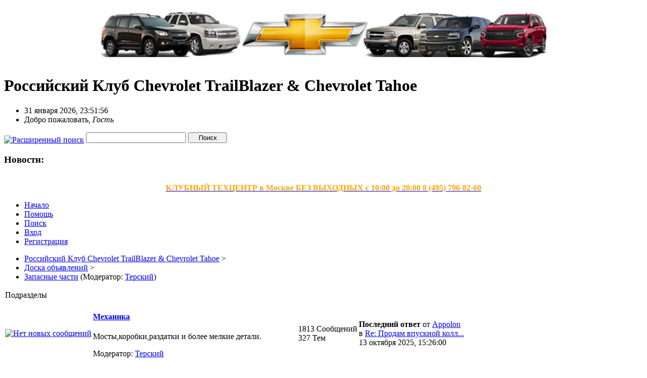

--- FILE ---
content_type: text/html; charset=UTF-8
request_url: https://trailblazerclub.ru/forum/index.php/board,13.0.html?PHPSESSID=4b4ill5c95ef4benilg5a5fk24
body_size: 29198
content:
<!DOCTYPE html PUBLIC "-//W3C//DTD XHTML 1.0 Transitional//EN" "http://www.w3.org/TR/xhtml1/DTD/xhtml1-transitional.dtd">
<html xmlns="http://www.w3.org/1999/xhtml"><head>
	<meta http-equiv="Content-Type" content="text/html; charset=UTF-8" />
	<meta name="description" content="Запасные части" />
	<meta name="keywords" content="TrailBlazer 2013, новый Chevrolet TrailBlazer, Chevrolet TrailBlazer new, Chevrolet TrailBlazer 2014,Chevrolet TrailBlazer 2013,Chevrolet Tahoe 2014,Chevrolet Tahoe 2013,Trailblazer club,tahoe club, trail blazer, tahoe,   trailblazer, chevrolet club, blazer club,trailblazer форум ,форум trailblazer ,   trailblazer клуб,клуб trailblazer , tahoe клуб,chevrolet клуб,треилблейзер клуб,  тахо клуб,треил блейзер,тахо,клуб любителей trailblazer,клуб любителей  tahoe,клуб   любителей Traverse,клуб Traverse,chevrolet Traverse,Trail blazer club,Trail blazer клуб,  купить Trailblazer,продать Trailblazer,б у Trailblazer,Разборка Trailblazer,тюнинг Trailblazer,   стайлинг Trailblazer, запчасти Trailblazer, ремонт Trailblazer,установка сигнализации Trailblazer,  аркан Trailblazer,установка сигнализаций,ксенон,парктроники,кузовной ремонт Trailblazer,   покраска Trailblazer,GMC Envoy,Oldsmobile Bravada,Isuzu Ascender,Buick Rainier,Saab 9-7X,   купить  Trailblazer,Услуги юриста для компаний,услуги юриста для корпоративных клиетнов,   Легализация документов, Сопровождение инвестиционных проектов, Разработка финансово-юридических схем,   оформление любых договоров, оформление двуязычных контрактов, Правовой анализ возможных рисков,   Урегулирование споров  , теплоизоляционные материалы для строительства, евроизол, строизол,   техническая изоляция, металлическая сетка, стеклопластик, экстрол, стеклоткань , тёплый дом ,   треилблейзер клуб, треил блейзер клуб, шевролет треилблейзер,трейл блейзер клуб,шевроле трейлблейзер,  трейлблейзер клуб,трейлблейзер,шевроле, клуб, шевролет, треилблейзер, тахо клуб, тахо, автомойка,   мойка ,Maguaers ,полировка,  химчистка салона, предпродажная подготовка, аэрография, тюнинг,обвес,ламбо двери,ремонт trailblazer,  ремонт tahoe,ремонт chevrolet, ремонт америки, ремонт американцев, ремонт американских автомобилей" />
	<title>Запасные части</title>
	<link rel="canonical" href="https://trailblazerclub.ru/forum/index.php?board=13.0" />
	<link rel="stylesheet" type="text/css" href="https://trailblazerclub.ru/forum/Themes/blackrain203/css/index.css?rc3" />
	<link rel="stylesheet" type="text/css" href="https://trailblazerclub.ru/forum/Themes/default/css/print.css?rc3" media="print" />
	<link rel="help" href="https://trailblazerclub.ru/forum/index.php?PHPSESSID=4b4ill5c95ef4benilg5a5fk24&amp;action=help" />
	<link rel="search" href="https://trailblazerclub.ru/forum/index.php?PHPSESSID=4b4ill5c95ef4benilg5a5fk24&amp;action=search" />
	<link rel="contents" href="https://trailblazerclub.ru/forum/index.php?PHPSESSID=4b4ill5c95ef4benilg5a5fk24&amp;" />
	<link rel="alternate" type="application/rss+xml" title="Российский Клуб Chevrolet TrailBlazer &amp; Chevrolet Tahoe - RSS" href="https://trailblazerclub.ru/forum/index.php?PHPSESSID=4b4ill5c95ef4benilg5a5fk24&amp;type=rss;action=.xml" />
	<link rel="index" href="https://trailblazerclub.ru/forum/index.php/board,13.0.html?PHPSESSID=4b4ill5c95ef4benilg5a5fk24" />
	<link rel="stylesheet" type="text/css" href="https://trailblazerclub.ru/forum/Themes/blackrain203/css/webkit.css" />
	<script type="text/javascript" src="https://trailblazerclub.ru/forum/Themes/default/scripts/script.js?rc3"></script>
	<script type="text/javascript" src="https://trailblazerclub.ru/forum/Themes/blackrain203/scripts/theme.js?rc3"></script>
	<script type="text/javascript"><!-- // --><![CDATA[
		var smf_theme_url = "https://trailblazerclub.ru/forum/Themes/blackrain203";
		var smf_default_theme_url = "https://trailblazerclub.ru/forum/Themes/default";
		var smf_images_url = "https://trailblazerclub.ru/forum/Themes/blackrain203/images";
		var smf_scripturl = "https://trailblazerclub.ru/forum/index.php?PHPSESSID=4b4ill5c95ef4benilg5a5fk24&amp;";
		var smf_iso_case_folding = false;
		var smf_charset = "UTF-8";
		var ajax_notification_text = "Загружается...";
		var ajax_notification_cancel_text = "Отменить";
	// ]]></script>
        <link href="https://groups.tapatalk-cdn.com/static/manifest/manifest.json" rel="manifest">
        
        <meta name="apple-itunes-app" content="app-id=307880732, affiliate-data=at=10lR7C, app-argument=tapatalk://trailblazerclub.ru/forum/?location=forum&fid=13&page=1&perpage=50" />
        
</head>
<body>
<div id="br_wrap">
		<table width="100%" cellpadding="0" cellspacing="0" border="0"><tr><td>
				<P align="center"> <a href="http://trailblazerclub.ru"><img src="http://trailblazerclub.ru/img/Top.png"/></a> </P> 
				</td>
			</tr>
		</table>
	<div class="tborder">
		<div class="catbg">
			
			<h1 id="forum_name">Российский Клуб Chevrolet TrailBlazer &amp; Chevrolet Tahoe





			</h1>




		</div>
		<ul id="greeting_section" class="reset titlebg2">
			<li id="time" class="smalltext floatright">
				31 января 2026, 23:51:56
				<img id="upshrink" src="https://trailblazerclub.ru/forum/Themes/blackrain203/images/upshrink.gif" alt="*" title="Свернуть/Развернуть" align="bottom" style="display: none;" />








			</li>
			<li id="name">Добро пожаловать, <em>Гость</em></li>
		</ul>
		<div id="news_section" class="titlebg2 clearfix">
			<form class="floatright" id="search_form" action="https://trailblazerclub.ru/forum/index.php?PHPSESSID=4b4ill5c95ef4benilg5a5fk24&amp;action=search2" method="post" accept-charset="UTF-8">
				<a href="https://trailblazerclub.ru/forum/index.php?PHPSESSID=4b4ill5c95ef4benilg5a5fk24&amp;action=search;advanced" title="Расширенный поиск"><img id="advsearch" src="https://trailblazerclub.ru/forum/Themes/blackrain203/images/filter.gif" align="middle" alt="Расширенный поиск" /></a>
                <input type="text" name="search" value="" style="width: 190px;" class="input_text" />
                <input type="submit" name="submit" value="Поиск" style="width: 11ex;" class="button_submit" />
                <input type="hidden" name="advanced" value="0" />
				<input type="hidden" name="brd[13]" value="13" />
			</form>
			<div id="random_news"><h3>Новости:</h3><p><div align="center"><a href="http://trailblazerclub.ru/forum/index.php/topic,5254.0.html" class="bbc_link" target="_blank"><span style="color: orange;" class="bbc_color"><strong><br />КЛУБНЫЙ ТЕХЦЕНТР в Москве БЕЗ ВЫХОДНЫХ с 10:00 до 20:00 8 (495) 796-82-60<br /></strong></span></a></div></p></div>
		</div>
	</div>
	<script type="text/javascript"><!-- // --><![CDATA[
		var oMainHeaderToggle = new smc_Toggle({
			bToggleEnabled: true,
			bCurrentlyCollapsed: false,
			aSwappableContainers: [
				'user_section',
				'news_section'
			],
			aSwapImages: [
				{
					sId: 'upshrink',
					srcExpanded: smf_images_url + '/upshrink.gif',
					altExpanded: 'Свернуть/Развернуть',
					srcCollapsed: smf_images_url + '/upshrink2.gif',
					altCollapsed: 'Свернуть/Развернуть'
				}
			],
			oThemeOptions: {
				bUseThemeSettings: false,
				sOptionName: 'collapse_header',
				sSessionVar: 'b81872bee8',
				sSessionId: '9a5bdc786a83803ba2fee72d06a4e28a'
			},
			oCookieOptions: {
				bUseCookie: true,
				sCookieName: 'upshrink'
			}
		});
	// ]]></script>
	<div id="tabs6">
		<ul><li><a  class="current" href="https://trailblazerclub.ru/forum/index.php?PHPSESSID=4b4ill5c95ef4benilg5a5fk24&amp;"><span>Начало</span></a></li><li><a  href="https://trailblazerclub.ru/forum/index.php?PHPSESSID=4b4ill5c95ef4benilg5a5fk24&amp;action=help"><span>Помощь</span></a></li><li><a  href="https://trailblazerclub.ru/forum/index.php?PHPSESSID=4b4ill5c95ef4benilg5a5fk24&amp;action=search"><span>Поиск</span></a></li><li><a  href="https://trailblazerclub.ru/forum/index.php?PHPSESSID=4b4ill5c95ef4benilg5a5fk24&amp;action=login"><span>Вход</span></a></li><li><a  href="https://trailblazerclub.ru/forum/index.php?PHPSESSID=4b4ill5c95ef4benilg5a5fk24&amp;action=register"><span>Регистрация</span></a></li>
	</ul>
 </div>
	<ul class="linktree" id="linktree_upper">
		<li>
			<a href="https://trailblazerclub.ru/forum/index.php?PHPSESSID=4b4ill5c95ef4benilg5a5fk24&amp;"><span>Российский Клуб Chevrolet TrailBlazer &amp; Chevrolet Tahoe</span></a> ></li>
		<li>
			<a href="https://trailblazerclub.ru/forum/index.php?PHPSESSID=4b4ill5c95ef4benilg5a5fk24&amp;#c8"><span>Доска объявлений</span></a> ></li>
		<li class="last">
			<a href="https://trailblazerclub.ru/forum/index.php/board,13.0.html?PHPSESSID=4b4ill5c95ef4benilg5a5fk24"><span>Запасные части</span></a> (Модератор: <a href="https://trailblazerclub.ru/forum/index.php?PHPSESSID=4b4ill5c95ef4benilg5a5fk24&amp;action=profile;u=1167" title="Модератор">Терский</a>)</li>
	</ul>
	<div id="bodyarea">
		<a id="top"></a>
	<div class="tborder marginbottom" id="childboards">
		<table cellspacing="1" class="bordercolor boardsframe">
			<tr>
				<td colspan="4" class="catbg headerpadding">Подразделы</td>
			</tr>
			<tr>
				<td class="windowbg icon">
					<a href="https://trailblazerclub.ru/forum/index.php/board,37.0.html?PHPSESSID=4b4ill5c95ef4benilg5a5fk24">
					<img src="https://trailblazerclub.ru/forum/Themes/blackrain203/images/off.gif" alt="Нет новых сообщений" title="Нет новых сообщений" />
				</a>
			</td>
			<td class="windowbg2 info">
				<h4><a href="https://trailblazerclub.ru/forum/index.php/board,37.0.html?PHPSESSID=4b4ill5c95ef4benilg5a5fk24" name="b37">Механика</a>
				</h4>
				<p>Мосты,коробки,раздатки и более мелкие детали.</p>
				<p class="moderators">Модератор: <a href="https://trailblazerclub.ru/forum/index.php?PHPSESSID=4b4ill5c95ef4benilg5a5fk24&amp;action=profile;u=1167" title="Модератор">Терский</a></p>
			</td>
			<td class="windowbg stats smalltext">
				1813 Сообщений <br />
				327 Тем
			</td>
			<td class="windowbg2 smalltext lastpost">
				<strong>Последний ответ</strong>  от <a href="https://trailblazerclub.ru/forum/index.php?PHPSESSID=4b4ill5c95ef4benilg5a5fk24&amp;action=profile;u=3752">Appolon</a><br />
				в <a href="https://trailblazerclub.ru/forum/index.php/topic,38040.msg711816.html?PHPSESSID=4b4ill5c95ef4benilg5a5fk24#new" title="Re: Продам впускной коллектор, шторку багажника">Re: Продам впускной колл...</a><br />
				 13 октября 2025, 15:26:00
				</td>
			</tr>
			<tr>
				<td class="windowbg icon">
					<a href="https://trailblazerclub.ru/forum/index.php/board,38.0.html?PHPSESSID=4b4ill5c95ef4benilg5a5fk24">
					<img src="https://trailblazerclub.ru/forum/Themes/blackrain203/images/off.gif" alt="Нет новых сообщений" title="Нет новых сообщений" />
				</a>
			</td>
			<td class="windowbg2 info">
				<h4><a href="https://trailblazerclub.ru/forum/index.php/board,38.0.html?PHPSESSID=4b4ill5c95ef4benilg5a5fk24" name="b38">Электрика</a>
				</h4>
				<p>Фары,блоки,жгуты проводов,органы управления и прочее</p>
				<p class="moderators">Модератор: <a href="https://trailblazerclub.ru/forum/index.php?PHPSESSID=4b4ill5c95ef4benilg5a5fk24&amp;action=profile;u=1167" title="Модератор">Терский</a></p>
			</td>
			<td class="windowbg stats smalltext">
				3824 Сообщений <br />
				635 Тем
			</td>
			<td class="windowbg2 smalltext lastpost">
				<strong>Последний ответ</strong>  от <a href="https://trailblazerclub.ru/forum/index.php?PHPSESSID=4b4ill5c95ef4benilg5a5fk24&amp;action=profile;u=3752">Appolon</a><br />
				в <a href="https://trailblazerclub.ru/forum/index.php/topic,38056.msg711815.html?PHPSESSID=4b4ill5c95ef4benilg5a5fk24#new" title="Нужен электро магнитный клапан адсорбера 25950499">Нужен электро магнитный ...</a><br />
				 13 октября 2025, 15:23:52
				</td>
			</tr>
			<tr>
				<td class="windowbg icon">
					<a href="https://trailblazerclub.ru/forum/index.php/board,40.0.html?PHPSESSID=4b4ill5c95ef4benilg5a5fk24">
					<img src="https://trailblazerclub.ru/forum/Themes/blackrain203/images/off.gif" alt="Нет новых сообщений" title="Нет новых сообщений" />
				</a>
			</td>
			<td class="windowbg2 info">
				<h4><a href="https://trailblazerclub.ru/forum/index.php/board,40.0.html?PHPSESSID=4b4ill5c95ef4benilg5a5fk24" name="b40">Дополнительное оборудование/Аксессуары</a>
				</h4>
				<p>Лебёдки,"люстры",пороги и прочее</p>
				<p class="moderators">Модератор: <a href="https://trailblazerclub.ru/forum/index.php?PHPSESSID=4b4ill5c95ef4benilg5a5fk24&amp;action=profile;u=1167" title="Модератор">Терский</a></p>
			</td>
			<td class="windowbg stats smalltext">
				607 Сообщений <br />
				103 Тем
			</td>
			<td class="windowbg2 smalltext lastpost">
				<strong>Последний ответ</strong>  от <a href="https://trailblazerclub.ru/forum/index.php?PHPSESSID=4b4ill5c95ef4benilg5a5fk24&amp;action=profile;u=8667">Vad20</a><br />
				в <a href="https://trailblazerclub.ru/forum/index.php/topic,37987.msg711616.html?PHPSESSID=4b4ill5c95ef4benilg5a5fk24#new" title="Продам трубки охлаждения АКПП Тахое.">Продам трубки охлаждения...</a><br />
				 09 декабря 2024, 18:52:18
				</td>
			</tr>
			<tr>
				<td class="windowbg icon">
					<a href="https://trailblazerclub.ru/forum/index.php/board,101.0.html?PHPSESSID=4b4ill5c95ef4benilg5a5fk24">
					<img src="https://trailblazerclub.ru/forum/Themes/blackrain203/images/off.gif" alt="Нет новых сообщений" title="Нет новых сообщений" />
				</a>
			</td>
			<td class="windowbg2 info">
				<h4><a href="https://trailblazerclub.ru/forum/index.php/board,101.0.html?PHPSESSID=4b4ill5c95ef4benilg5a5fk24" name="b101">Кузов</a>
				</h4>
				<p></p>
				<p class="moderators">Модератор: <a href="https://trailblazerclub.ru/forum/index.php?PHPSESSID=4b4ill5c95ef4benilg5a5fk24&amp;action=profile;u=1167" title="Модератор">Терский</a></p>
			</td>
			<td class="windowbg stats smalltext">
				3078 Сообщений <br />
				530 Тем
			</td>
			<td class="windowbg2 smalltext lastpost">
				<strong>Последний ответ</strong>  от <a href="https://trailblazerclub.ru/forum/index.php?PHPSESSID=4b4ill5c95ef4benilg5a5fk24&amp;action=profile;u=17900">premersv</a><br />
				в <a href="https://trailblazerclub.ru/forum/index.php/topic,37946.msg711468.html?PHPSESSID=4b4ill5c95ef4benilg5a5fk24#new" title="Re: Куплю спойлер багажника штб1">Re: Куплю спойлер багажн...</a><br />
				 22 мая 2024, 13:32:17
				</td>
			</tr>
			<tr>
				<td class="windowbg icon">
					<a href="https://trailblazerclub.ru/forum/index.php/board,242.0.html?PHPSESSID=4b4ill5c95ef4benilg5a5fk24">
					<img src="https://trailblazerclub.ru/forum/Themes/blackrain203/images/off.gif" alt="Нет новых сообщений" title="Нет новых сообщений" />
				</a>
			</td>
			<td class="windowbg2 info">
				<h4><a href="https://trailblazerclub.ru/forum/index.php/board,242.0.html?PHPSESSID=4b4ill5c95ef4benilg5a5fk24" name="b242">Интерьер</a>
				</h4>
				<p></p>
				<p class="moderators">Модератор: <a href="https://trailblazerclub.ru/forum/index.php?PHPSESSID=4b4ill5c95ef4benilg5a5fk24&amp;action=profile;u=1167" title="Модератор">Терский</a></p>
			</td>
			<td class="windowbg stats smalltext">
				728 Сообщений <br />
				132 Тем
			</td>
			<td class="windowbg2 smalltext lastpost">
				<strong>Последний ответ</strong>  от <a href="https://trailblazerclub.ru/forum/index.php?PHPSESSID=4b4ill5c95ef4benilg5a5fk24&amp;action=profile;u=883">guMapuk</a><br />
				в <a href="https://trailblazerclub.ru/forum/index.php/topic,38003.msg711675.html?PHPSESSID=4b4ill5c95ef4benilg5a5fk24#new" title="Третий ряд сидений от Escalade gmt800 цвет серый">Третий ряд сидений от Es...</a><br />
				 08 апреля 2025, 12:29:19
				</td>
			</tr>
			<tr>
				<td class="windowbg icon">
					<a href="https://trailblazerclub.ru/forum/index.php/board,258.0.html?PHPSESSID=4b4ill5c95ef4benilg5a5fk24">
					<img src="https://trailblazerclub.ru/forum/Themes/blackrain203/images/off.gif" alt="Нет новых сообщений" title="Нет новых сообщений" />
				</a>
			</td>
			<td class="windowbg2 info">
				<h4><a href="https://trailblazerclub.ru/forum/index.php/board,258.0.html?PHPSESSID=4b4ill5c95ef4benilg5a5fk24" name="b258">Отдаю безвозмездно</a>
				</h4>
				<p></p>
				<p class="moderators">Модератор: <a href="https://trailblazerclub.ru/forum/index.php?PHPSESSID=4b4ill5c95ef4benilg5a5fk24&amp;action=profile;u=1167" title="Модератор">Терский</a></p>
			</td>
			<td class="windowbg stats smalltext">
				616 Сообщений <br />
				24 Тем
			</td>
			<td class="windowbg2 smalltext lastpost">
				<strong>Последний ответ</strong>  от <a href="https://trailblazerclub.ru/forum/index.php?PHPSESSID=4b4ill5c95ef4benilg5a5fk24&amp;action=profile;u=883">guMapuk</a><br />
				в <a href="https://trailblazerclub.ru/forum/index.php/topic,36490.msg707192.html?PHPSESSID=4b4ill5c95ef4benilg5a5fk24#new" title="Re: Детали ТрейлБлейзер">Re: Детали ТрейлБлейзер...</a><br />
				 27 июня 2022, 23:01:19
				</td>
			</tr>
		</table>
	</div>
		<div id="modbuttons_top" class="modbuttons clearfix margintop">
			<div class="floatleft middletext">Страницы: [<strong>1</strong>]  &nbsp;&nbsp;<a href="#bot"><strong>Вниз</strong></a></div>
			
		<div class="buttonlist_bottom" style="display: none;">
			<ul class="reset clearfix">
				
			</ul>
		</div>
		</div>
			<div class="tborder" id="messageindex">
				<table cellspacing="1" class="bordercolor boardsframe">
					<thead>
						<tr>
							<th width="9%" colspan="2" class="catbg3 headerpadding">&nbsp;</th>
							<th class="catbg3 headerpadding"><a href="https://trailblazerclub.ru/forum/index.php/board,13.0/sort,subject.html?PHPSESSID=4b4ill5c95ef4benilg5a5fk24">Тема</a></th>
							<th class="catbg3 headerpadding" width="11%"><a href="https://trailblazerclub.ru/forum/index.php/board,13.0/sort,starter.html?PHPSESSID=4b4ill5c95ef4benilg5a5fk24">Автор</a></th>
							<th class="catbg3 headerpadding" width="4%" align="center"><a href="https://trailblazerclub.ru/forum/index.php/board,13.0/sort,replies.html?PHPSESSID=4b4ill5c95ef4benilg5a5fk24">Ответов</a></th>
							<th class="catbg3 headerpadding" width="4%" align="center"><a href="https://trailblazerclub.ru/forum/index.php/board,13.0/sort,views.html?PHPSESSID=4b4ill5c95ef4benilg5a5fk24">Просмотров</a></th>
							<th class="catbg3 headerpadding" width="22%"><a href="https://trailblazerclub.ru/forum/index.php/board,13.0/sort,last_post.html?PHPSESSID=4b4ill5c95ef4benilg5a5fk24">Последний ответ <img src="https://trailblazerclub.ru/forum/Themes/blackrain203/images/sort_down.gif" alt="" /></a></th>
						</tr>
					</thead>
					<tbody>
						<tr class="windowbg2">
							<td colspan="7" class="headerpadding smalltext">0 Пользователей и 1 Гость просматривают этот раздел.
							</td>
						</tr>
						<tr>
							<td class="windowbg2 icon1">
								<img src="https://trailblazerclub.ru/forum/Themes/blackrain203/images/topic/normal_post.gif" alt="" />
							</td>
							<td class="windowbg2 icon2">
								<img src="https://trailblazerclub.ru/forum/Themes/blackrain203/images/post/xx.gif" alt="" />
							</td>
							<td class="subject windowbg3" >
								<img src="https://trailblazerclub.ru/forum/Themes/blackrain203/images/icons/quick_lock.gif" class="align_right" alt="" id="lockicon254880" style="margin: 0;" />
								<img src="https://trailblazerclub.ru/forum/Themes/blackrain203/images/icons/show_sticky.gif" class="align_right" alt="" id="stickyicon254880" style="margin: 0;" />
								<strong><span id="msg_254880"><a href="https://trailblazerclub.ru/forum/index.php/topic,13193.0.html?PHPSESSID=4b4ill5c95ef4benilg5a5fk24">Правила раздела</a></span></strong>
								<small id="pages254880"></small>
							</td>
							<td class="windowbg2 starter">
								<a href="https://trailblazerclub.ru/forum/index.php?PHPSESSID=4b4ill5c95ef4benilg5a5fk24&amp;action=profile;u=1" title="Просмотр профиля Morose">Morose</a>
							</td>
							<td class="windowbg3 replies">
								0
							</td>
							<td class="windowbg3 views">
								21497
							</td>
							<td class="windowbg2 lastpost">
								<a href="https://trailblazerclub.ru/forum/index.php/topic,13193.0.html?PHPSESSID=4b4ill5c95ef4benilg5a5fk24#msg254880"><img src="https://trailblazerclub.ru/forum/Themes/blackrain203/images/icons/last_post.gif" alt="Последний ответ" title="Последний ответ" /></a>
								<span class="smalltext">
									23 января 2013, 17:14:06<br />
									от <a href="https://trailblazerclub.ru/forum/index.php?PHPSESSID=4b4ill5c95ef4benilg5a5fk24&amp;action=profile;u=1">Morose</a>
								</span>
							</td>
						</tr>
					</tbody>
				</table>
			</div>
			<a id="bot"></a>
	<div id="modbuttons_bottom" class="modbuttons clearfix marginbottom">
		
		<div class="buttonlist" style="display: none;">
			<ul class="reset clearfix">
				
			</ul>
		</div>
		<div class="floatleft middletext">Страницы: [<strong>1</strong>]  &nbsp;&nbsp;<a href="#top"><strong>Вверх</strong></a></div>
	</div>
	<div class="marginbottom">
	<ul class="linktree" id="linktree_lower">
		<li>
			<a href="https://trailblazerclub.ru/forum/index.php?PHPSESSID=4b4ill5c95ef4benilg5a5fk24&amp;"><span>Российский Клуб Chevrolet TrailBlazer &amp; Chevrolet Tahoe</span></a> ></li>
		<li>
			<a href="https://trailblazerclub.ru/forum/index.php?PHPSESSID=4b4ill5c95ef4benilg5a5fk24&amp;#c8"><span>Доска объявлений</span></a> ></li>
		<li class="last">
			<a href="https://trailblazerclub.ru/forum/index.php/board,13.0.html?PHPSESSID=4b4ill5c95ef4benilg5a5fk24"><span>Запасные части</span></a> (Модератор: <a href="https://trailblazerclub.ru/forum/index.php?PHPSESSID=4b4ill5c95ef4benilg5a5fk24&amp;action=profile;u=1167" title="Модератор">Терский</a>)</li>
	</ul></div>
	<div class="tborder clearfix" id="topic_icons">
		<div class="titlebg2 clearfix">
			<p class="floatright" id="message_index_jump_to">&nbsp;</p>
			<div class="floatleft smalltext">
			<ul class="reset">
				
				<li><img src="https://trailblazerclub.ru/forum/Themes/blackrain203/images/topic/normal_post.gif" alt="" align="middle" /> Обычная тема</li>
				<li><img src="https://trailblazerclub.ru/forum/Themes/blackrain203/images/topic/hot_post.gif" alt="" align="middle" /> Популярная тема (более 50 ответов)</li>
				<li><img src="https://trailblazerclub.ru/forum/Themes/blackrain203/images/topic/veryhot_post.gif" alt="" align="middle" /> Очень популярная тема (более 100 ответов)</li>
			</ul>
			</div>
			<div class="floatleft smalltext">
			<ul class="reset">
				<li><img src="https://trailblazerclub.ru/forum/Themes/blackrain203/images/icons/quick_lock.gif" alt="" align="middle" /> Заблокированная тема</li>
				<li><img src="https://trailblazerclub.ru/forum/Themes/blackrain203/images/icons/quick_sticky.gif" alt="" align="middle" /> Прикрепленная тема</li>
				<li><img src="https://trailblazerclub.ru/forum/Themes/blackrain203/images/topic/normal_poll.gif" alt="" align="middle" /> Голосование</li>
			</ul>
			</div>
			<script type="text/javascript"><!-- // --><![CDATA[
				if ('XMLHttpRequest' in window)
					aJumpTo[aJumpTo.length] = new JumpTo({
						sContainerId: "message_index_jump_to",
						sJumpToTemplate: "<label class=\"smalltext\" for=\"%select_id%\">Перейти в:<" + "/label> %dropdown_list%",
						iCurBoardId: 13,
						iCurBoardChildLevel: 0,
						sCurBoardName: "Запасные части",
						sBoardChildLevelIndicator: "==",
						sBoardPrefix: "=> ",
						sCatSeparator: "-----------------------------",
						sCatPrefix: "",
						sGoButtonLabel: "да"
					});
			// ]]></script>
		</div>
	</div>
<script type="text/javascript" src="https://trailblazerclub.ru/forum/Themes/default/scripts/topic.js"></script>
<script type="text/javascript"><!-- // --><![CDATA[

	// Hide certain bits during topic edit.
	hide_prefixes.push("lockicon", "stickyicon", "pages", "newicon");

	// Use it to detect when we've stopped editing.
	document.onclick = modify_topic_click;

	var mouse_on_div;
	function modify_topic_click()
	{
		if (in_edit_mode == 1 && mouse_on_div == 0)
			modify_topic_save("9a5bdc786a83803ba2fee72d06a4e28a");
	}

	function modify_topic_keypress(oEvent)
	{
		if ('keyCode' in oEvent && oEvent.keyCode == 13)
		{
			modify_topic_save("9a5bdc786a83803ba2fee72d06a4e28a");
			if ('preventDefault' in oEvent)
				oEvent.preventDefault();
			else
				oEvent.returnValue = false;
		}
	}

	// For templating, shown when an inline edit is made.
	function modify_topic_show_edit(subject)
	{
		// Just template the subject.
		setInnerHTML(cur_subject_div, '<input type="text" name="subject" value="' + subject + '" size="60" style="width: 95%;" maxlength="80" onkeypress="modify_topic_keypress(event)" class="input_text" /><input type="hidden" name="topic" value="' + cur_topic_id + '" /><input type="hidden" name="msg" value="' + cur_msg_id.substr(4) + '" />');
	}

	// And the reverse for hiding it.
	function modify_topic_hide_edit(subject)
	{
		// Re-template the subject!
		setInnerHTML(cur_subject_div, '<a href="https://trailblazerclub.ru/forum/index.php/topic,' + cur_topic_id + '.0.html?PHPSESSID=4b4ill5c95ef4benilg5a5fk24">' + subject + '<' +'/a>');
	}

// ]]></script>
	</div>
	<div id="footerarea" class="headerpadding topmargin clearfix">
		<ul class="reset smalltext">
			<li class="copywrite">
			<span class="smalltext" style="display: inline; visibility: visible; font-family: Verdana, Arial, sans-serif;"><a href="https://trailblazerclub.ru/forum/index.php?PHPSESSID=4b4ill5c95ef4benilg5a5fk24&amp;action=credits" title="Simple Machines Forum" target="_blank" class="new_win">SMF 2.0.13</a> |
 <a href="http://www.simplemachines.org/about/smf/license.php" title="License" target="_blank" class="new_win">SMF &copy; 2013</a>, <a href="http://www.simplemachines.org" title="Simple Machines" target="_blank" class="new_win">Simple Machines</a>
			</span></li>
			<li><small>BlackRain 2006, 2010, by <a href="http://www.jpr62.com" target="_blank" class="new_win" title=""><span><b>Crip</b></span></a></small></li>
			<li><a id="button_xhtml" href="http://validator.w3.org/check/referer" target="_blank" class="new_win" title="Valid XHTML 1.0!"><span><small>XHTML</small></span></a></li>
			<li><a id="button_rss" href="https://trailblazerclub.ru/forum/index.php?PHPSESSID=4b4ill5c95ef4benilg5a5fk24&amp;action=.xml;type=rss" class="new_win"><span><small>RSS</small></span></a></li>
			<li class="last"><a id="button_wap2" href="https://trailblazerclub.ru/forum/index.php?PHPSESSID=4b4ill5c95ef4benilg5a5fk24&amp;wap2" class="new_win"><span><small>Мобильная версия</small></span></a></li>
		</ul>
</div>
	</div>
</body></html>